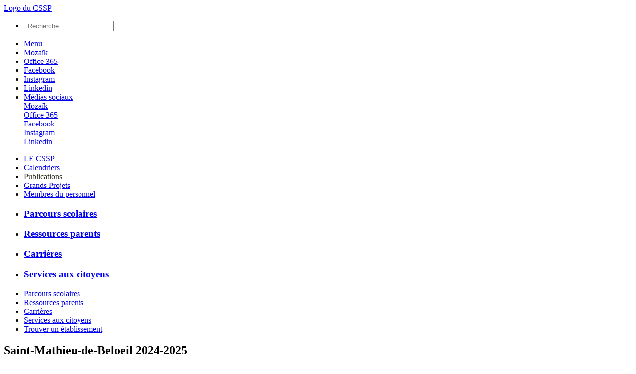

--- FILE ---
content_type: text/html; charset=UTF-8
request_url: https://cssp.gouv.qc.ca/ecole_par_rue/saint-mathieu-de-beloeil-2024-2025/
body_size: 15048
content:

<style>
@media only screen and (min-width:1010px) and (max-width:1219px){
    header{
            margin-top:initial!important;
    }
}
    </style>
</style>
<!DOCTYPE html>
<html lang="fr">
<head>
	<meta charset="utf-8" />
	<meta name="robots" content="all" />
	<!-- <meta name="description" content="Le Centre de services scolaire des Patriotes administre un réseau d'écoles publiques primaires et secondaires et deux centres de formation formation professionnelle et de formation générale aux adultes sur le territoire de la MRC de Marguerite-D'Youville et la Vallée-du-Richelieu." /> -->
    <meta http-equiv="X-UA-Compatible" content="IE=11, IE=10, IE=edge">
    <meta name="viewport" content="width=device-width, initial-scale=1.0, maximum-scale=1.0, user-scalable=0" />
	
	
  
	
		
	
	
	
		<meta property="og:title" content="Saint-Mathieu-de-Beloeil 2024-2025" />
		<meta property="og:description" content="" />
    	<meta property="og:image" content="" />

		
	

    
        	
    
    <meta name='robots' content='index, follow, max-image-preview:large, max-snippet:-1, max-video-preview:-1' />
	<style>img:is([sizes="auto" i], [sizes^="auto," i]) { contain-intrinsic-size: 3000px 1500px }</style>
	
	<!-- This site is optimized with the Yoast SEO plugin v26.7 - https://yoast.com/wordpress/plugins/seo/ -->
	<link rel="canonical" href="https://cssp.gouv.qc.ca/ecole_par_rue/saint-mathieu-de-beloeil-2024-2025/" />
	<meta property="og:locale" content="fr_FR" />
	<meta property="og:type" content="article" />
	<meta property="og:title" content="Saint-Mathieu-de-Beloeil 2024-2025 | Centre de services scolaire des Patriotes" />
	<meta property="og:url" content="https://cssp.gouv.qc.ca/ecole_par_rue/saint-mathieu-de-beloeil-2024-2025/" />
	<meta property="og:site_name" content="Centre de services scolaire des Patriotes" />
	<meta property="article:publisher" content="https://facebook.com/csspatriotes" />
	<meta property="article:modified_time" content="2024-02-14T18:10:34+00:00" />
	<meta name="twitter:card" content="summary_large_image" />
	<meta name="twitter:site" content="@cspatriotes" />
	<script type="application/ld+json" class="yoast-schema-graph">{"@context":"https://schema.org","@graph":[{"@type":"WebPage","@id":"https://cssp.gouv.qc.ca/ecole_par_rue/saint-mathieu-de-beloeil-2024-2025/","url":"https://cssp.gouv.qc.ca/ecole_par_rue/saint-mathieu-de-beloeil-2024-2025/","name":"Saint-Mathieu-de-Beloeil 2024-2025 | Centre de services scolaire des Patriotes","isPartOf":{"@id":"https://cssp.gouv.qc.ca/#website"},"datePublished":"2023-12-04T21:26:32+00:00","dateModified":"2024-02-14T18:10:34+00:00","breadcrumb":{"@id":"https://cssp.gouv.qc.ca/ecole_par_rue/saint-mathieu-de-beloeil-2024-2025/#breadcrumb"},"inLanguage":"fr-FR","potentialAction":[{"@type":"ReadAction","target":["https://cssp.gouv.qc.ca/ecole_par_rue/saint-mathieu-de-beloeil-2024-2025/"]}]},{"@type":"BreadcrumbList","@id":"https://cssp.gouv.qc.ca/ecole_par_rue/saint-mathieu-de-beloeil-2024-2025/#breadcrumb","itemListElement":[{"@type":"ListItem","position":1,"name":"Accueil","item":"https://cssp.gouv.qc.ca/"},{"@type":"ListItem","position":2,"name":"Saint-Mathieu-de-Beloeil 2024-2025"}]},{"@type":"WebSite","@id":"https://cssp.gouv.qc.ca/#website","url":"https://cssp.gouv.qc.ca/","name":"Centre de services scolaire des Patriotes","description":"Calendriers · Publications · Grands Projets · Membres du personnel · Formation · Ressources parents · Offres d&#039;emploi · Services aux citoyens.","publisher":{"@id":"https://cssp.gouv.qc.ca/#organization"},"potentialAction":[{"@type":"SearchAction","target":{"@type":"EntryPoint","urlTemplate":"https://cssp.gouv.qc.ca/?s={search_term_string}"},"query-input":{"@type":"PropertyValueSpecification","valueRequired":true,"valueName":"search_term_string"}}],"inLanguage":"fr-FR"},{"@type":"Organization","@id":"https://cssp.gouv.qc.ca/#organization","name":"Centre de services scolaire des Patriotes","alternateName":"CSSP","url":"https://cssp.gouv.qc.ca/","logo":{"@type":"ImageObject","inLanguage":"fr-FR","@id":"https://cssp.gouv.qc.ca/#/schema/logo/image/","url":"https://cssp.gouv.qc.ca/wp-content/uploads/2014/10/logo_csspatriotes_entete.jpg","contentUrl":"https://cssp.gouv.qc.ca/wp-content/uploads/2014/10/logo_csspatriotes_entete.jpg","width":256,"height":100,"caption":"Centre de services scolaire des Patriotes"},"image":{"@id":"https://cssp.gouv.qc.ca/#/schema/logo/image/"},"sameAs":["https://facebook.com/csspatriotes","https://x.com/cspatriotes","https://instagram.com/csspatriotes","https://ca.linkedin.com/company/centre-de-services-scolaire-des-patriotes","https://www.youtube.com/c/CSSPatriotes"]}]}</script>
	<!-- / Yoast SEO plugin. -->



<link rel="alternate" type="application/rss+xml" title="Centre de services scolaire des Patriotes &raquo; Flux" href="https://cssp.gouv.qc.ca/feed/" />
<link rel="alternate" type="application/rss+xml" title="Centre de services scolaire des Patriotes &raquo; Flux des commentaires" href="https://cssp.gouv.qc.ca/comments/feed/" />
<style id='wp-emoji-styles-inline-css' type='text/css'>

	img.wp-smiley, img.emoji {
		display: inline !important;
		border: none !important;
		box-shadow: none !important;
		height: 1em !important;
		width: 1em !important;
		margin: 0 0.07em !important;
		vertical-align: -0.1em !important;
		background: none !important;
		padding: 0 !important;
	}
</style>
<style id='classic-theme-styles-inline-css' type='text/css'>
/*! This file is auto-generated */
.wp-block-button__link{color:#fff;background-color:#32373c;border-radius:9999px;box-shadow:none;text-decoration:none;padding:calc(.667em + 2px) calc(1.333em + 2px);font-size:1.125em}.wp-block-file__button{background:#32373c;color:#fff;text-decoration:none}
</style>
<style id='global-styles-inline-css' type='text/css'>
:root{--wp--preset--aspect-ratio--square: 1;--wp--preset--aspect-ratio--4-3: 4/3;--wp--preset--aspect-ratio--3-4: 3/4;--wp--preset--aspect-ratio--3-2: 3/2;--wp--preset--aspect-ratio--2-3: 2/3;--wp--preset--aspect-ratio--16-9: 16/9;--wp--preset--aspect-ratio--9-16: 9/16;--wp--preset--color--black: #000000;--wp--preset--color--cyan-bluish-gray: #abb8c3;--wp--preset--color--white: #ffffff;--wp--preset--color--pale-pink: #f78da7;--wp--preset--color--vivid-red: #cf2e2e;--wp--preset--color--luminous-vivid-orange: #ff6900;--wp--preset--color--luminous-vivid-amber: #fcb900;--wp--preset--color--light-green-cyan: #7bdcb5;--wp--preset--color--vivid-green-cyan: #00d084;--wp--preset--color--pale-cyan-blue: #8ed1fc;--wp--preset--color--vivid-cyan-blue: #0693e3;--wp--preset--color--vivid-purple: #9b51e0;--wp--preset--gradient--vivid-cyan-blue-to-vivid-purple: linear-gradient(135deg,rgba(6,147,227,1) 0%,rgb(155,81,224) 100%);--wp--preset--gradient--light-green-cyan-to-vivid-green-cyan: linear-gradient(135deg,rgb(122,220,180) 0%,rgb(0,208,130) 100%);--wp--preset--gradient--luminous-vivid-amber-to-luminous-vivid-orange: linear-gradient(135deg,rgba(252,185,0,1) 0%,rgba(255,105,0,1) 100%);--wp--preset--gradient--luminous-vivid-orange-to-vivid-red: linear-gradient(135deg,rgba(255,105,0,1) 0%,rgb(207,46,46) 100%);--wp--preset--gradient--very-light-gray-to-cyan-bluish-gray: linear-gradient(135deg,rgb(238,238,238) 0%,rgb(169,184,195) 100%);--wp--preset--gradient--cool-to-warm-spectrum: linear-gradient(135deg,rgb(74,234,220) 0%,rgb(151,120,209) 20%,rgb(207,42,186) 40%,rgb(238,44,130) 60%,rgb(251,105,98) 80%,rgb(254,248,76) 100%);--wp--preset--gradient--blush-light-purple: linear-gradient(135deg,rgb(255,206,236) 0%,rgb(152,150,240) 100%);--wp--preset--gradient--blush-bordeaux: linear-gradient(135deg,rgb(254,205,165) 0%,rgb(254,45,45) 50%,rgb(107,0,62) 100%);--wp--preset--gradient--luminous-dusk: linear-gradient(135deg,rgb(255,203,112) 0%,rgb(199,81,192) 50%,rgb(65,88,208) 100%);--wp--preset--gradient--pale-ocean: linear-gradient(135deg,rgb(255,245,203) 0%,rgb(182,227,212) 50%,rgb(51,167,181) 100%);--wp--preset--gradient--electric-grass: linear-gradient(135deg,rgb(202,248,128) 0%,rgb(113,206,126) 100%);--wp--preset--gradient--midnight: linear-gradient(135deg,rgb(2,3,129) 0%,rgb(40,116,252) 100%);--wp--preset--font-size--small: 13px;--wp--preset--font-size--medium: 20px;--wp--preset--font-size--large: 36px;--wp--preset--font-size--x-large: 42px;--wp--preset--spacing--20: 0.44rem;--wp--preset--spacing--30: 0.67rem;--wp--preset--spacing--40: 1rem;--wp--preset--spacing--50: 1.5rem;--wp--preset--spacing--60: 2.25rem;--wp--preset--spacing--70: 3.38rem;--wp--preset--spacing--80: 5.06rem;--wp--preset--shadow--natural: 6px 6px 9px rgba(0, 0, 0, 0.2);--wp--preset--shadow--deep: 12px 12px 50px rgba(0, 0, 0, 0.4);--wp--preset--shadow--sharp: 6px 6px 0px rgba(0, 0, 0, 0.2);--wp--preset--shadow--outlined: 6px 6px 0px -3px rgba(255, 255, 255, 1), 6px 6px rgba(0, 0, 0, 1);--wp--preset--shadow--crisp: 6px 6px 0px rgba(0, 0, 0, 1);}:where(.is-layout-flex){gap: 0.5em;}:where(.is-layout-grid){gap: 0.5em;}body .is-layout-flex{display: flex;}.is-layout-flex{flex-wrap: wrap;align-items: center;}.is-layout-flex > :is(*, div){margin: 0;}body .is-layout-grid{display: grid;}.is-layout-grid > :is(*, div){margin: 0;}:where(.wp-block-columns.is-layout-flex){gap: 2em;}:where(.wp-block-columns.is-layout-grid){gap: 2em;}:where(.wp-block-post-template.is-layout-flex){gap: 1.25em;}:where(.wp-block-post-template.is-layout-grid){gap: 1.25em;}.has-black-color{color: var(--wp--preset--color--black) !important;}.has-cyan-bluish-gray-color{color: var(--wp--preset--color--cyan-bluish-gray) !important;}.has-white-color{color: var(--wp--preset--color--white) !important;}.has-pale-pink-color{color: var(--wp--preset--color--pale-pink) !important;}.has-vivid-red-color{color: var(--wp--preset--color--vivid-red) !important;}.has-luminous-vivid-orange-color{color: var(--wp--preset--color--luminous-vivid-orange) !important;}.has-luminous-vivid-amber-color{color: var(--wp--preset--color--luminous-vivid-amber) !important;}.has-light-green-cyan-color{color: var(--wp--preset--color--light-green-cyan) !important;}.has-vivid-green-cyan-color{color: var(--wp--preset--color--vivid-green-cyan) !important;}.has-pale-cyan-blue-color{color: var(--wp--preset--color--pale-cyan-blue) !important;}.has-vivid-cyan-blue-color{color: var(--wp--preset--color--vivid-cyan-blue) !important;}.has-vivid-purple-color{color: var(--wp--preset--color--vivid-purple) !important;}.has-black-background-color{background-color: var(--wp--preset--color--black) !important;}.has-cyan-bluish-gray-background-color{background-color: var(--wp--preset--color--cyan-bluish-gray) !important;}.has-white-background-color{background-color: var(--wp--preset--color--white) !important;}.has-pale-pink-background-color{background-color: var(--wp--preset--color--pale-pink) !important;}.has-vivid-red-background-color{background-color: var(--wp--preset--color--vivid-red) !important;}.has-luminous-vivid-orange-background-color{background-color: var(--wp--preset--color--luminous-vivid-orange) !important;}.has-luminous-vivid-amber-background-color{background-color: var(--wp--preset--color--luminous-vivid-amber) !important;}.has-light-green-cyan-background-color{background-color: var(--wp--preset--color--light-green-cyan) !important;}.has-vivid-green-cyan-background-color{background-color: var(--wp--preset--color--vivid-green-cyan) !important;}.has-pale-cyan-blue-background-color{background-color: var(--wp--preset--color--pale-cyan-blue) !important;}.has-vivid-cyan-blue-background-color{background-color: var(--wp--preset--color--vivid-cyan-blue) !important;}.has-vivid-purple-background-color{background-color: var(--wp--preset--color--vivid-purple) !important;}.has-black-border-color{border-color: var(--wp--preset--color--black) !important;}.has-cyan-bluish-gray-border-color{border-color: var(--wp--preset--color--cyan-bluish-gray) !important;}.has-white-border-color{border-color: var(--wp--preset--color--white) !important;}.has-pale-pink-border-color{border-color: var(--wp--preset--color--pale-pink) !important;}.has-vivid-red-border-color{border-color: var(--wp--preset--color--vivid-red) !important;}.has-luminous-vivid-orange-border-color{border-color: var(--wp--preset--color--luminous-vivid-orange) !important;}.has-luminous-vivid-amber-border-color{border-color: var(--wp--preset--color--luminous-vivid-amber) !important;}.has-light-green-cyan-border-color{border-color: var(--wp--preset--color--light-green-cyan) !important;}.has-vivid-green-cyan-border-color{border-color: var(--wp--preset--color--vivid-green-cyan) !important;}.has-pale-cyan-blue-border-color{border-color: var(--wp--preset--color--pale-cyan-blue) !important;}.has-vivid-cyan-blue-border-color{border-color: var(--wp--preset--color--vivid-cyan-blue) !important;}.has-vivid-purple-border-color{border-color: var(--wp--preset--color--vivid-purple) !important;}.has-vivid-cyan-blue-to-vivid-purple-gradient-background{background: var(--wp--preset--gradient--vivid-cyan-blue-to-vivid-purple) !important;}.has-light-green-cyan-to-vivid-green-cyan-gradient-background{background: var(--wp--preset--gradient--light-green-cyan-to-vivid-green-cyan) !important;}.has-luminous-vivid-amber-to-luminous-vivid-orange-gradient-background{background: var(--wp--preset--gradient--luminous-vivid-amber-to-luminous-vivid-orange) !important;}.has-luminous-vivid-orange-to-vivid-red-gradient-background{background: var(--wp--preset--gradient--luminous-vivid-orange-to-vivid-red) !important;}.has-very-light-gray-to-cyan-bluish-gray-gradient-background{background: var(--wp--preset--gradient--very-light-gray-to-cyan-bluish-gray) !important;}.has-cool-to-warm-spectrum-gradient-background{background: var(--wp--preset--gradient--cool-to-warm-spectrum) !important;}.has-blush-light-purple-gradient-background{background: var(--wp--preset--gradient--blush-light-purple) !important;}.has-blush-bordeaux-gradient-background{background: var(--wp--preset--gradient--blush-bordeaux) !important;}.has-luminous-dusk-gradient-background{background: var(--wp--preset--gradient--luminous-dusk) !important;}.has-pale-ocean-gradient-background{background: var(--wp--preset--gradient--pale-ocean) !important;}.has-electric-grass-gradient-background{background: var(--wp--preset--gradient--electric-grass) !important;}.has-midnight-gradient-background{background: var(--wp--preset--gradient--midnight) !important;}.has-small-font-size{font-size: var(--wp--preset--font-size--small) !important;}.has-medium-font-size{font-size: var(--wp--preset--font-size--medium) !important;}.has-large-font-size{font-size: var(--wp--preset--font-size--large) !important;}.has-x-large-font-size{font-size: var(--wp--preset--font-size--x-large) !important;}
:where(.wp-block-post-template.is-layout-flex){gap: 1.25em;}:where(.wp-block-post-template.is-layout-grid){gap: 1.25em;}
:where(.wp-block-columns.is-layout-flex){gap: 2em;}:where(.wp-block-columns.is-layout-grid){gap: 2em;}
:root :where(.wp-block-pullquote){font-size: 1.5em;line-height: 1.6;}
</style>
<link rel='stylesheet' id='cmplz-general-css' href='https://cssp.gouv.qc.ca/wp-content/plugins/complianz-gdpr-premium/assets/css/cookieblocker.min.css?ver=1763740724' type='text/css' media='all' />
<link rel='stylesheet' id='fontello-icons-style-css' href='https://cssp.gouv.qc.ca/wp-content/themes/csp/font/fontello/css/fontello.css?ver=6.8.3' type='text/css' media='all' />
<link rel='stylesheet' id='tablepress-default-css' href='https://cssp.gouv.qc.ca/wp-content/plugins/tablepress/css/build/default.css?ver=3.2.6' type='text/css' media='all' />
<link rel="https://api.w.org/" href="https://cssp.gouv.qc.ca/wp-json/" /><link rel="alternate" title="oEmbed (JSON)" type="application/json+oembed" href="https://cssp.gouv.qc.ca/wp-json/oembed/1.0/embed?url=https%3A%2F%2Fcssp.gouv.qc.ca%2Fecole_par_rue%2Fsaint-mathieu-de-beloeil-2024-2025%2F" />
<link rel="alternate" title="oEmbed (XML)" type="text/xml+oembed" href="https://cssp.gouv.qc.ca/wp-json/oembed/1.0/embed?url=https%3A%2F%2Fcssp.gouv.qc.ca%2Fecole_par_rue%2Fsaint-mathieu-de-beloeil-2024-2025%2F&#038;format=xml" />

		<!-- GA Google Analytics @ https://m0n.co/ga -->
		<script type="text/plain" data-service="google-analytics" data-category="statistics" async data-cmplz-src="https://www.googletagmanager.com/gtag/js?id=G-DH144DF7QD"></script>
		<script>
			window.dataLayer = window.dataLayer || [];
			function gtag(){dataLayer.push(arguments);}
			gtag('js', new Date());
			gtag('config', 'G-DH144DF7QD');
		</script>

				<style>.cmplz-hidden {
					display: none !important;
				}</style>		<style type="text/css" id="wp-custom-css">
			.alternatif, .sable {overflow:visible !important; padding-top:1px;}

article#coordonnees-en-serie section {
 height:140px!important;

}

ul ul {padding-left:30px; }


.ui-widget-content a {
    color: #62a222 !important;
}

a.attestation-transp:hover {
background-image:url('https://cssp.gouv.qc.ca/wp-content/uploads/2022/06/ATTESTATION-DE-TRANSPORT_over.png')!important;
color:#CAD8B5!important;
}		</style>
		
	<link rel="shortcut icon" href="https://cssp.gouv.qc.ca/wp-content/themes/csp/favicon.ico" />

    <!-- ================================================== -->
    <!-- STYLES -->
    <!-- ================================================== -->
    <link rel="stylesheet" type="text/css" href="https://cssp.gouv.qc.ca/wp-content/themes/csp/style.css" media="screen" />
    <link rel="stylesheet" type="text/css" id="stylePerso-css" href="https://cssp.gouv.qc.ca/wp-content/themes/csp/css/navigation.css" media="screen" />
    <link rel="stylesheet" type="text/css" id="stylePerso-css" href="https://cssp.gouv.qc.ca/wp-content/themes/csp/css/navigation-ie.css" media="screen" />
    <!-- Jquery Pagination -->
    <link rel="stylesheet" href="https://cssp.gouv.qc.ca/wp-content/themes/csp/js/jquery-pagination/styles.css"> 

    <link rel="stylesheet" href="https://cssp.gouv.qc.ca/wp-content/themes/csp/js/owl-carousel/owl.carousel.css">

    <link rel="stylesheet" type="text/css" id="stylePerso-css" href="https://cssp.gouv.qc.ca/wp-content/themes/csp/css/contenu.css" media="screen" />
    <link rel="stylesheet" type="text/css" id="stylePerso-css" href="https://cssp.gouv.qc.ca/wp-content/themes/csp/css/pied-de-page.css" media="screen" />

    <link rel="stylesheet" type="text/css" id="stylePerso-css" href="https://cssp.gouv.qc.ca/wp-content/themes/csp/css/print.css" media="print" />
  
  	<link href="https://cssp.gouv.qc.ca/wp-content/themes/csp/js/shadowbox/shadowbox.css" rel="stylesheet" />
  	<link href="https://cssp.gouv.qc.ca/wp-content/themes/csp/js/jQuery/css/jquery-ui.css" rel="stylesheet" />

  	<script src="https://kit.fontawesome.com/94c582bde5.js" crossorigin="anonymous"></script>
	<link rel="stylesheet" type="text/css" media="screen" href="https://cssp.gouv.qc.ca/wp-content/themes/csp/css/fontello.css">


    <!-- ================================================== -->
  	<!-- JAVASCRIPT -->
    <!-- ================================================== -->
    

    <script src="https://cssp.gouv.qc.ca/wp-content/themes/csp/js/jQuery/jquery.js"></script>
    <script src="https://cssp.gouv.qc.ca/wp-content/themes/csp/js/jQuery/jquery-ui.js"></script>
    
   	<script type="text/JavaScript" src="https://cssp.gouv.qc.ca/wp-content/themes/csp/js/mobile.js"></script>   
    <script type="text/JavaScript" src="https://cssp.gouv.qc.ca/wp-content/themes/csp/js/cookie.js"></script>     
    <script src="https://cssp.gouv.qc.ca/wp-content/themes/csp/js/functions.js?20240819" type="text/javascript"></script>

    <!--<script src="https://cssp.gouv.qc.ca/wp-content/themes/csp/js/carousel_articles_associes.js" type="text/javascript"></script>-->
    
    <script src="https://cssp.gouv.qc.ca/wp-content/themes/csp/js/shadowbox/shadowbox.js"></script>
    <script src="https://cssp.gouv.qc.ca/wp-content/themes/csp/js/owl-carousel/owl.carousel.min.js"></script>

	<script src="https://cssp.gouv.qc.ca/wp-content/themes/csp/js/stickUp.min.js"></script>
	
    <!-- Google Tag Manager -->
    <script>(function(w,d,s,l,i){w[l]=w[l]||[];w[l].push({'gtm.start':
    new Date().getTime(),event:'gtm.js'});var f=d.getElementsByTagName(s)[0],
    j=d.createElement(s),dl=l!='dataLayer'?'&l='+l:'';j.async=true;j.src=
    'https://www.googletagmanager.com/gtm.js?id='+i+dl;f.parentNode.insertBefore(j,f);
    })(window,document,'script','dataLayer','GTM-MHTJHBS');</script>
    <!-- End Google Tag Manager -->

    	
    
  	<!-- SI la page fait partie de la page "Parents et éleves" -->
  			<script type="text/JavaScript">
			$(document).ready(function(){
				$("header").css("background-color","#ffffff");
			});
		</script>
    
    <!-- SI page d'accueil -->
    



	<title>Saint-Mathieu-de-Beloeil 2024-2025 | Centre de services scolaire des Patriotes</title>
<meta name="generator" content="WP Rocket 3.20.3" data-wpr-features="wpr_desktop" /></head>

<body data-cmplz=1 itemscope itemtype="http://schema.org/WebPage">
	
	<!-- Google Tag Manager (noscript) -->
	<noscript><iframe src="https://www.googletagmanager.com/ns.html?id=GTM-MHTJHBS"
	height="0" width="0" style="display:none;visibility:hidden"></iframe></noscript>
	<!-- End Google Tag Manager (noscript) -->

    <!-- ================================================== -->
    <!-- EN-TÊTE -->
    <!-- ================================================== -->
    


    <!-- MENU PARENTS ET ELEVES -->
    
        <div data-rocket-location-hash="680bb4b3b588ffd4c145fc3142681dbe" id="import-nav-container">
            <div data-rocket-location-hash="b7e32a7255a446b14faff9f2c8762d02" id="import-nav" style="z-index:5000;">
                 <div data-rocket-location-hash="c9fee6bfdd061c3d12ce367fae8a6b6c" id="entete">

    <!-- NAVIGATION GÉNÉRALE -->
    <nav id="logo">
        <a href="/"><span class="clear">Logo du CSSP</span></a>
    </nav>
    
    <nav id="general">
    
        <!-- OUTILS - RECHERCHE ET MÉDIAS SOCIAUX -->
        <ul id="outils">
            <li id="recherche">
                <!--<a href="#"><span class="clear">Recherche</span></a>-->
                <div id="search_container">
                    <div data-rocket-location-hash="26bc12e381defed1a481d0665a2c2e99">
                        <form method="get" id="searchform" action="https://cssp.gouv.qc.ca/" role="search">
                            <img type="submit" id="s_submit" src="https://cssp.gouv.qc.ca/wp-content/themes/csp/images/icone-recherche-temporaire-bootstrap.png" alt="">                    
                            <input type="text" class="field" id="s" name="s" value="" id="s" placeholder="Recherche &hellip;" />
                        </form>
                    </div>
                </div>                        
            </li>
            <li id="menu"><a id="menu-mobile" href="#" onClick="fonction_mobile(menu);return false;"><span class="clear">Menu</span></a></li>
            <li id="mozaik" class="icone-social"><a href="https://portailparents.ca/accueil/fr/" target="_blank"><span class="clear">Mozaïk</span></a></li>
            <li id="office" class="icone-social"><a href="https://www.office.com/" target="_blank"><span class="clear">Office 365</span></a></li>
            <li id="facebook" class="icone-social"><a href="https://www.facebook.com/pages/Commission-scolaire-des-Patriotes/189940167794738" target="_blank"><span class="clear">Facebook</span></a></li>
            <!-- <li id="twitter"><a href="https://twitter.com/cspatriotes" target="_blank"><span class="clear">Twitter</span></a></li> -->
			<li id="instagram" class="icone-social"><a href="https://www.instagram.com/csspatriotes" target="_blank"><span class="clear">Instagram</span></a></li>
            <li id="linkedin" class="icone-social"><a href="https://ca.linkedin.com/company/centre-de-services-scolaire-des-patriotes" target="_blank"><span class="clear">Linkedin</span></a></li>
            <li id="ms">
                <a href="#" target="_blank"><span class="clear">Médias sociaux</span></a>
                <div id="ms_container">
                    <div id="mozaik"><a href="https://portailparents.ca/accueil/fr/" target="_blank"><span class="clear">Mozaïk</span></a></div><div id="office"><a href="https://www.office.com/" target="_blank"><span class="clear">Office 365</span></a></div><div id="facebook"><a href="https://www.facebook.com/pages/Commission-scolaire-des-Patriotes/189940167794738" target="_blank"><span class="clear">Facebook</span></a></div><div id="instagram"><a href="https://www.instagram.com/csspatriotes" target="_blank"><span class="clear">Instagram</span></a></div><div id="linkedin"><a href="https://ca.linkedin.com/company/centre-de-services-scolaire-des-patriotes" target="_blank"><span class="clear">Linkedin</span></a></div>
                </div>
            </li>
        </ul>
        
                <!-- PAGES GÉNÉRALES DU SITE -->
        <ul id="pages">
                                            <li id="a-propos"><a href="/a-propos/" style="">LE CSSP</a></li>
            
                             


                                            <li id="publications/calendriers-scolaires"><a href="/publications/calendriers-scolaires/" style="">Calendriers</a></li>
            
                             


                                            <li id="publications"><a href="/publications/" style="">Publications</a></li>
            
                             


                        <li><a href="https://grandsprojets.csp.ca" target="_blank">Grands Projets</a></li>
			<li><a href="/membres-du-personnel" target="_blank">Membres du personnel</a></li>
        </ul>
    </nav>
    
    <!-- NAVIGATION PAR SEGMENT ÉCONOMIQUE -->
    <nav id="segment">
        <ul>
            <li id="entreprises"><h3><a href="/formation/offre-de-formation/" class="">Parcours scolaires</a></h3></li>
            <li id="parents"><h3><a href="/ressources-parents/" class="">Ressources parents</a></h3></li> 
            <li id="carrieres"><h3><a href="/carrieres/" class="">Carrières</a></h3></li>
            <li id="citoyens"><h3><a href="/services-aux-citoyens/" class="">Services aux citoyens</a></h3></li>
        </ul>
    </nav>

</div>





                    <nav id="segment-mobile">
                        <ul>
                                                                                <li><a href="/formation/" style="">Parcours scolaires</a></li>
                            
                                                        
                                                                                <li><a href="/ressources-parents/" style="">Ressources parents</a></li>
                            
                                                        
                                                                                <li><a href="/carrieres/" style="">Carrières</a></li>
                            
                                                        
                                                                                <li><a href="/services-aux-citoyens/" style="">Services aux citoyens</a></li>
                            
                                                        
                                                                                <li><a href="/trouver-un-etablissement/" style="">Trouver un établissement</a></li>
                            
                                                        
                                                </ul>
                    </nav>



            </div>          
        </div>


    <div data-rocket-location-hash="9d51832d06cb24477148cdfcef9d6ea4" id="import-notification"></div>
    <div data-rocket-location-hash="cba1b38a3ce3b8ff82a86784f4c59f31" id="import-nav-specifique">
        

    
    



                </div>
    
    <div data-rocket-location-hash="14572ef762669ba5b29ea53faf8095c1" id="import-nav-mobile">    
    </div>

    <div data-rocket-location-hash="6f36052543782b8c0405df9f4fa8f7f4" id="import-logo-mobile"></div>
    

				    		<!-- IMAGE PRINCIPALE -->
			<header data-rocket-location-hash="05b56d4690bd1b2409c3d6011621e13d" id="main-header"></header>
				    
    
    <!-- IMAGE PRINCIPALE -->
    <!-- <header id="main-header"></header> -->    <div data-rocket-location-hash="e2acc92c4a66965e9a72caecdd95da86" id="fb-root"></div>
    <script>

    (function(d, s, id) {
      var js, fjs = d.getElementsByTagName(s)[0];
      if (d.getElementById(id)) return;
      js = d.createElement(s); js.id = id;
      js.src = "//connect.facebook.net/fr_CA/sdk.js#xfbml=1&version=v2.0";
      fjs.parentNode.insertBefore(js, fjs);
    }(document, 'script', 'facebook-jssdk'));

    window.twttr=(function(d,s,id){var js,fjs=d.getElementsByTagName(s)[0],t=window.twttr||{};if(d.getElementById(id))return;js=d.createElement(s);js.id=id;js.src="https://platform.twitter.com/widgets.js";fjs.parentNode.insertBefore(js,fjs);t._e=[];t.ready=function(f){t._e.push(f);};return t;}(document,"script","twitter-wjs"));

    </script>

    <style>
/* -------------------------------------- */
/* GRILLE ARTICLE - ICÔNES */

section.publication-date div#j-aime p{
    display: inline-block; 
    color: #999990; 
    font-size: 18px; 
    line-height: 14px; 
    margin: 0;
}

section.publication-date div#j-aime div{
    display: inline-block; 
    vertical-align: top;
    margin-top: 1px;
}
section.publication-date div#j-aime{
    border-top:0 none!important;
}

section.publication-date div#j-aime div#icone-j-aime{
    border-top:0 none!important;
    border-bottom:0 none!important;
}

section.publication-date div#j-aime div#icone-j-aime a{
    background-color: #FFF;
    background-repeat: no-repeat;
    background-position: top;
    display: inline-block;
    width: 16px;
    height: 15px;
}


section.publication-date div#j-aime div#icone-j-aime a:hover{
    background-position: bottom;
}    
header{

    height:initial;
    margin-top:initial;
} 
@media only screen and (max-width:749px){
    header{
            height:0px;
    }
}
    </style>

    <style type="text/css"> 
        header {
            background-image:url();
        }
        nav#general ul#pages li#publications a{
            color: #303020; 
        }   
        
        div#plus-de-publications{
            display: none;
        }        
    </style>

    <script type="text/JavaScript">

    var arrayCaroussel = new Array();
    cIndex  = 0;
    carousselItem  = 0;

    $(document).ready(function() {
        $("#nav-article-gauche").hide();
        $("#nav-article-droite").hide();

        if (arrayCaroussel != null) {
            carousselItem = arrayCaroussel.length;
            if(carousselItem>0){ 
                $("#caroussel-main-image").attr("src",arrayCaroussel[0][0]);
                $("figcaption").html(arrayCaroussel[0][1]);
            }
            if(carousselItem>1){
                                $("#nav-article-droite").show();  
            }
        }
        
        $("#nav-article-droite").click(function(e){
            e.preventDefault();
            cIndex++;
            $("#caroussel-main-image").attr("src",arrayCaroussel[cIndex][0]);
            $("figcaption").html(arrayCaroussel[cIndex][1]);

            if((cIndex+1)==carousselItem){
                $(this).hide();
            } 
            if((cIndex-1)>=0){
                $("#nav-article-gauche").show();
            }
        });
        $("#nav-article-gauche").click(function(e){
            e.preventDefault();

            cIndex--;
            $("#caroussel-main-image").attr("src",arrayCaroussel[cIndex][0]);
            $("figcaption").html(arrayCaroussel[cIndex][1]);   


            if((cIndex-1)<0){
                $(this).hide();
            }
            if((cIndex+1)<carousselItem){
                $("#nav-article-droite").show();
            }
        });

        
    });


    </script>

    <div data-rocket-location-hash="8654a14dc52276e0cc6fe5bcfc0f90fe" id="dialog-envoyerami" title="Envoyer à un ami" style="display:none;">
        <div data-rocket-location-hash="a5ff87bd4fa48746e993aa9bae1efef4" id="dialog-envoyerami-error" style="color:#53779d; font-weight:bold; padding-bottom:5px; font-size:11px; display:none;"></div>
        <div data-rocket-location-hash="44a6c9e8502e7392eedf5319dae4fa59" id="dialog-envoyerami-success" style="color:#77b222; font-weight:bold; padding-bottom:5px; font-size:11px; display:none;"></div>

        <input type="text" id="envoyerami_nom" style="width:100%;border:1px solid #ccc;font-size:12px;padding:3px;" placeholder="Votre nom" />
        <input type="text" id="envoyerami_courriel_exp" style="width:100%;border:1px solid #ccc;font-size:12px;padding:3px; margin-top:2px;" placeholder="Adresse courriel de l'expéditeur" />
        <input type="text" id="envoyerami_courriel" style="width:100%;border:1px solid #ccc;font-size:12px;padding:3px; margin-top:2px;" placeholder="Adresse courriel du destinataire" />
        <textarea rows="3" id="envoyerami_texte" placeholder="Texte (Optionnel)" style="width:100%;border:1px solid #ccc;margin-top:2px;font-size:12px;padding:3px;"></textarea>
    </div>

    <div data-rocket-location-hash="12f12842858ca94f49028fb19515e000" id="import-nav-specifique">
        <div data-rocket-location-hash="2a38d92901bf921839b76fda439ecd9f" id="sans-nav-specifique">
            <nav></nav>
        </div>
    </div>

<!-- PAGE - CONTENU -->
    <div data-rocket-location-hash="80a5fa1aa7e89dba4a7c1a6c1b10752c" id="contenu">
        
        <!-- ================================================== -->
        <!-- ARBORESCENCE -->
        <!-- ================================================== -->
        
        <div data-rocket-location-hash="8386a1116ec70c609682106eb568a452" id="import-arborescence">
            <nav class="arborescence" id="fil-publication" itemprop="headline">
                
                <!-- TITRE DE LA PUBLICATION (EXEMPLE) -->
                <h1>Saint-Mathieu-de-Beloeil 2024-2025</h1>
            </nav>
        </div>
        
        <div data-rocket-location-hash="b48a6bd5e8d7b7e93e9b3dbb3b9853c2" id="presentation-publication" class="decalage" itemscope itemtype="http://schema.org/NewsArticle">
            
            <!-- PUBLICATION - DATE, RÉSEAUX SOCIAUX ET MOTS CLÉS -->
            <section data-rocket-location-hash="ef547600231dd7e58925e666ca78129c" class="publication-date">
                
                <div id="date">
                    <h5 itemprop="datePublished">4 décembre 2023</h5>
                    <!--<ul>
                         <li id="icone-facebook"><a href="#" title="Partager sur Facebook"><span class="clear">Facebook</span></a></li>
                         <li id="icone-twitter"><a href="#" title="Tweeter"><span class="clear">Twitter</span></a></li>
                         <li id="icone-partage"><a href="#" id="btnEnvoyerAmi" title="Envoyer à un ami"><span class="clear">Partage</span></a></li>
                    </ul>-->
                </div>

                <div id="j-aime">
                    <p class="no_likes" data-postid="59627">0</p>                     
                    <a href="#" class="aimercetarticle" data-postid="59627" data-liked="false"><img src="https://cssp.gouv.qc.ca/wp-content/themes/csp/images/icone-j-aime-temporaire-manchette-bootstrap.png" alt="J'aime!" class="icone_jaime" data-postid="59627" /></a>               
                </div>

            </section>
    
            
            <!-- PAGE TYPE - PUBLICATION -->
            <article data-rocket-location-hash="27e42fe75e91a7021ab402b456baa055" class="publication-contenu">
    
                <section data-rocket-location-hash="3d3af180a509313411b628a5d16a949c">
                    

                


                    <div itemprop="text">   
                                            </div>
                    
                    <nav>
                        <ul id="partage-public">
                             <li id="icone-facebook-partage">
                                <div class="fb-share-button" data-href="cssp.gouv.qc.ca/ecole_par_rue/saint-mathieu-de-beloeil-2024-2025/" data-layout="button_count"></div>
                             </li>
                             <li id="icone-twitter-partage">
                                <a class="twitter-share-button"
                                  href="cssp.gouv.qc.ca/ecole_par_rue/saint-mathieu-de-beloeil-2024-2025/">
                                Tweet
                                </a>
                             </li>
                        </ul>
                        <ul id="partage-prive">
                            <li id="icone-partage-inverse"><a href="#" id="btnEnvoyerAmi2"><div data-rocket-location-hash="7abf6da8ab30fc3714e7c5fad2ef04ca">Envoyer à un ami</div></a></li>
                            <li id="icone-imprimer-inverse"><a href="javascript:window.print();"><div data-rocket-location-hash="49b60eb31ae3894a47bb8e7ed892f96e">Imprimer</div></a></li>
                        </ul>
                    </nav>
                    
                </section>
    
            </article>
            
            <!-- PAGE TYPE - PUBLICATION - À DÉCOUVRIR -->
            <aside class="publication-a-decouvrir">
                                                                    <!-- PUBLICATION À LA UNE (OU LA SECONDE SI LA UNE EST LA PUBLICATION AFFICHÉE EN COURS) -->
                <div id="a-la-une">
                    <h6>Actualités : À la une</h6>
                    
                    <article>
                                                    <figure>
                                <a href="https://cssp.gouv.qc.ca/actualites/invitation-a-une-seance-publique-du-comite-de-parents-le-15-janvier-2026/" itemprop="url"><img title="Invitation à une séance publique du Comité de parents le 15 janvier 2026" src="https://cssp.gouv.qc.ca/wp-content/uploads/2024/11/Microphone_Communique_Actualite-CSSP-140x140.jpg" alt="Invitation à une séance publique du Comité de parents le 15 janvier 2026" itemprop="image" /></a>
                            </figure>
                        
                        <p itemprop="name"><a href="https://cssp.gouv.qc.ca/actualites/invitation-a-une-seance-publique-du-comite-de-parents-le-15-janvier-2026/" itemprop="url">Invitation à une séance publique du Comité de parents le 15 janvier 2026</a></p>
                    </article>
                    
                </div>
                                
                
                                <!-- CINQ SUJETS LES PLUS CONSULTÉS DEPUIS LES 30 DERNIERS JOURS -->
                <div id="les-plus-populaires">
                    <h6>Actualités : Les plus populaires</h6>
                    
                    <section data-rocket-location-hash="ed76a95eecccfd73899c09d1f8cf9b3a">
                                                <article>
                            <a href="https://cssp.gouv.qc.ca/info-parents/lentree-a-la-maternelle-comment-sy-preparer/" itemprop="url">L’entrée à la maternelle : comment s’y préparer?</a>
                        </article>
                                                <article>
                            <a href="https://cssp.gouv.qc.ca/info-parents/votre-info-parents-du-14-janvier-2026/" itemprop="url">Votre Info-Parents du 14 janvier 2026</a>
                        </article>
                                                <article>
                            <a href="https://cssp.gouv.qc.ca/a-la-une/recrutement-enseignant-e-s-101e-journee/" itemprop="url">Recrutement enseignant-e-s 101e journée</a>
                        </article>
                                                <article>
                            <a href="https://cssp.gouv.qc.ca/info-parents/rappel-soiree-dinformation-sur-la-concomitance/" itemprop="url">Rappel – Soirée d’information sur la concomitance</a>
                        </article>
                                                <article>
                            <a href="https://cssp.gouv.qc.ca/actualites/invitation-a-une-seance-publique-du-comite-de-parents-le-18-decembre-2025/" itemprop="url">Invitation à une séance publique du Comité de parents le 18 décembre 2025</a>
                        </article>
                                            </section>
                    
                </div>
                                
                                <!-- TROIS PUBLICATIONS AFFICHÉES EN FONCTION DE « LA CATÉGORIE » DE LA PUBLICATION AFFICHÉE EN COURS -->
                <div id="plus-de-publications">
                    <h6>Plus de nouvelles</h6> <!-- MOFIFIER LES MOTS « DE NOUVELLES » EN FONCTION DE LA CATÉGORIE (ex.: plus d'avis publics, plus sur les écoles primaires) -->
                    
                    <section data-rocket-location-hash="da3fc018c3449a19a7940112716e6f69">
                        <article>
                            <a href="#" itemprop="url">Les écoles secondaires de Chambly et le Tremplin récipiendaires d'un prix Partenariat du RCSM</a>
                        </article>
                        <article>
                            <a href="#" itemprop="url">Une année parfaite en basketball Benjamin à l’école du Grand-Coteau</a>
                        </article>
                        <article>
                            <a href="#" itemprop="url">Félicitations aux élèves du volet Jazz-Pop de l’école secondaire le Carrefour</a>
                        </article>
                        <article>
                            <a href="#" itemprop="url">« Mission accomplie! » pour la collecte de sang de l'école Du Moulin</a>
                        </article>
                        <article>
                            <a href="#" itemprop="url">Un grand succès pour la course familiale de l’école secondaire du Mont-Bruno</a>
                        </article>
                    </section>
                    
                </div>
            
            </aside>
            
        </div>
            
    </div>


<!-- ================================================== -->
<!-- CAROUSEL DE BAS DE PAGE -->
<!-- ================================================== -->

 
    <!-- ================================================== -->
    <!-- CAROUSEL DE BAS DE PAGE -->
    <!-- ================================================== -->
    
    <style type="text/css">
        #articles_associes_container article:first-child { 
            border-left:0 none!important;
        }     
        .owl-item{
            height: 400px;
        } 
        .owl-example{
            position: relative;
        }
        #actualite div{
            position: relative;
            margin:0 auto;
        }
    </style>

    <script type="text/javascript">
        Shadowbox.init();
    </script>
    


 

    
             <div data-rocket-location-hash="14ecd55e932d17ed72ecd847e7ca1c10" id="archives-date">
        <div>
        
            <h3>Filtrer par écoles primaires</h3>
            
            <section>
                                            <div><h6 itemprop="name"><a href="/nouvelles/albert-schweitzer/" itemprop="url">Albert-Schweitzer (16)</a></h6></div><!---->                
                                        <div><h6 itemprop="name"><a href="/nouvelles/antoine-girouard/" itemprop="url">Antoine-Girouard (21)</a></h6></div><!---->                
                                        <div><h6 itemprop="name"><a href="/nouvelles/arc-en-ciel/" itemprop="url">Arc-en-ciel (22)</a></h6></div><!---->                
                                        <div><h6 itemprop="name"><a href="/nouvelles/au-fil-de-leau/" itemprop="url">Au-Fil-de-l'Eau (34)</a></h6></div><!---->                
                                        <div><h6 itemprop="name"><a href="/nouvelles/aux-quatre-vents/" itemprop="url">Aux-Quatre-Vents (15)</a></h6></div><!---->                
                                        <div><h6 itemprop="name"><a href="/nouvelles/carignan-salieres/" itemprop="url">Carignan-Salières (13)</a></h6></div><!---->                
                                        <div><h6 itemprop="name"><a href="/nouvelles/de-bourgogne/" itemprop="url">De Bourgogne (88)</a></h6></div><!---->                
                                        <div><h6 itemprop="name"><a href="/nouvelles/de-la-broquerie/" itemprop="url">De La Broquerie (32)</a></h6></div><!---->                
                                        <div><h6 itemprop="name"><a href="/nouvelles/de-montarville/" itemprop="url">De Montarville (32)</a></h6></div><!---->                
                                        <div><h6 itemprop="name"><a href="/nouvelles/ecole-du-moulin/" itemprop="url">Du Moulin (22)</a></h6></div><!---->                
                                        <div><h6 itemprop="name"><a href="/nouvelles/georges-etienne-cartier/" itemprop="url">Georges-Étienne-Cartier (11)</a></h6></div><!---->                
                                        <div><h6 itemprop="name"><a href="/nouvelles/jacques-de-chambly/" itemprop="url">Jacques-De Chambly (21)</a></h6></div><!---->                
                                        <div><h6 itemprop="name"><a href="/nouvelles/jacques-rocheleau/" itemprop="url">Jacques-Rocheleau (20)</a></h6></div><!---->                
                                        <div><h6 itemprop="name"><a href="/nouvelles/jolivent/" itemprop="url">Jolivent (23)</a></h6></div><!---->                
                                        <div><h6 itemprop="name"><a href="/nouvelles/larpege/" itemprop="url">L'Arpège (25)</a></h6></div><!---->                
                                        <div><h6 itemprop="name"><a href="/nouvelles/la-farandole/" itemprop="url">La Farandole (46)</a></h6></div><!---->                
                                        <div><h6 itemprop="name"><a href="/nouvelles/la-roseraie/" itemprop="url">La Roseraie (7)</a></h6></div><!---->                
                                        <div><h6 itemprop="name"><a href="/nouvelles/le-petit-bonheur/" itemprop="url">Le Petit-Bonheur (31)</a></h6></div><!---->                
                                        <div><h6 itemprop="name"><a href="/nouvelles/le-rucher/" itemprop="url">Le Rucher (36)</a></h6></div><!---->                
                                        <div><h6 itemprop="name"><a href="/nouvelles/le-sablier/" itemprop="url">Le Sablier (30)</a></h6></div><!---->                
                                        <div><h6 itemprop="name"><a href="/nouvelles/le-tournesol/" itemprop="url">Le Tournesol (29)</a></h6></div><!---->                
                                        <div><h6 itemprop="name"><a href="/nouvelles/les-jeunes-decouvreurs/" itemprop="url">Les Jeunes Découvreurs (79)</a></h6></div><!---->                
                                        <div><h6 itemprop="name"><a href="/nouvelles/louis-hippolyte-lafontaine/" itemprop="url">Louis-Hippolyte-Lafontaine (18)</a></h6></div><!---->                
                                        <div><h6 itemprop="name"><a href="/nouvelles/ludger-duvernay/" itemprop="url">Ludger-Duvernay (9)</a></h6></div><!---->                
                                        <div><h6 itemprop="name"><a href="/nouvelles/marie-victorin/" itemprop="url">Marie-Victorin (14)</a></h6></div><!---->                
                                        <div><h6 itemprop="name"><a href="/nouvelles/monseigneur-gilles-gervais/" itemprop="url">Monseigneur-Gilles-Gervais (31)</a></h6></div><!---->                
                                        <div><h6 itemprop="name"><a href="/nouvelles/mere-marie-rose/" itemprop="url">Mère-Marie-Rose (30)</a></h6></div><!---->                
                                        <div><h6 itemprop="name"><a href="/nouvelles/notre-dame/" itemprop="url">Notre-Dame (17)</a></h6></div><!---->                
                                        <div><h6 itemprop="name"><a href="/nouvelles/nouvelle-ecole-a-mont-st-hilaire/" itemprop="url">Nouvelle école à Mont St-Hilaire (1)</a></h6></div><!---->                
                                        <div><h6 itemprop="name"><a href="/nouvelles/paul-vi/" itemprop="url">Paul-VI (29)</a></h6></div><!---->                
                                        <div><h6 itemprop="name"><a href="/nouvelles/pierre-boucher/" itemprop="url">Pierre-Boucher (29)</a></h6></div><!---->                
                                        <div><h6 itemprop="name"><a href="/nouvelles/pere-marquette/" itemprop="url">Père-Marquette (32)</a></h6></div><!---->                
                                        <div><h6 itemprop="name"><a href="/nouvelles/saint-charles/" itemprop="url">Saint-Charles (17)</a></h6></div><!---->                
                                        <div><h6 itemprop="name"><a href="/nouvelles/saint-denis/" itemprop="url">Saint-Denis (28)</a></h6></div><!---->                
                                        <div><h6 itemprop="name"><a href="/nouvelles/saint-mathieu/" itemprop="url">Saint-Mathieu (20)</a></h6></div><!---->                
                                        <div><h6 itemprop="name"><a href="/nouvelles/sainte-marie/" itemprop="url">Sainte-Marie (26)</a></h6></div><!---->                
                                        <div><h6 itemprop="name"><a href="/nouvelles/au-coeur-des-monts/" itemprop="url">au Coeur-des-Monts (13)</a></h6></div><!---->                
                                        <div><h6 itemprop="name"><a href="/nouvelles/de-salaberry/" itemprop="url">de Salaberry (17)</a></h6></div><!---->                
                                        <div><h6 itemprop="name"><a href="/nouvelles/de-lamitie/" itemprop="url">de l'Amitié (19)</a></h6></div><!---->                
                                        <div><h6 itemprop="name"><a href="/nouvelles/de-laquarelle/" itemprop="url">de l'Aquarelle (19)</a></h6></div><!---->                
                                        <div><h6 itemprop="name"><a href="/nouvelles/de-lenvolee/" itemprop="url">de l'Envolée (28)</a></h6></div><!---->                
                                        <div><h6 itemprop="name"><a href="/nouvelles/de-lodyssee/" itemprop="url">de l'Odyssée (15)</a></h6></div><!---->                
                                        <div><h6 itemprop="name"><a href="/nouvelles/de-la-chanterelle/" itemprop="url">de la Chanterelle (10)</a></h6></div><!---->                
                                        <div><h6 itemprop="name"><a href="/nouvelles/de-la-mosaique/" itemprop="url">de la Mosaïque (32)</a></h6></div><!---->                
                                        <div><h6 itemprop="name"><a href="/nouvelles/de-la-passerelle/" itemprop="url">de la Passerelle (13)</a></h6></div><!---->                
                                        <div><h6 itemprop="name"><a href="/nouvelles/de-la-pommeraie/" itemprop="url">de la Pommeraie (27)</a></h6></div><!---->                
                                        <div><h6 itemprop="name"><a href="/nouvelles/de-la-source/" itemprop="url">de la Source (10)</a></h6></div><!---->                
                                        <div><h6 itemprop="name"><a href="/nouvelles/des-coeurs-vaillants/" itemprop="url">des Coeurs-Vaillants (16)</a></h6></div><!---->                
                                        <div><h6 itemprop="name"><a href="/nouvelles/des-trois-temps/" itemprop="url">des Trois-Temps (11)</a></h6></div><!---->                
                                        <div><h6 itemprop="name"><a href="/nouvelles/du-carrousel/" itemprop="url">du Carrousel (24)</a></h6></div><!---->                
                                        <div><h6 itemprop="name"><a href="/nouvelles/du-grand-chene/" itemprop="url">du Grand-Chêne (19)</a></h6></div><!---->                
                                        <div><h6 itemprop="name"><a href="/nouvelles/du-parchemin/" itemprop="url">du Parchemin (26)</a></h6></div><!---->                
                                        <div><h6 itemprop="name"><a href="/nouvelles/du-tourne-vent/" itemprop="url">du Tourne-Vent (19)</a></h6></div><!---->                
                                        <div><h6 itemprop="name"><a href="/nouvelles/les-marguerite/" itemprop="url">les Marguerite (17)</a></h6></div><!---->                
            
            </section>

</div>
</div> 
             <div data-rocket-location-hash="375d150c93b83aec22809b5aafa7797c" id="archives-date">
        <div>
        
            <h3>Filtrer par écoles secondaires</h3>
            
            <section>
                                            <div><h6 itemprop="name"><a href="/nouvelles/de-mortagne/" itemprop="url">De Mortagne (243)</a></h6></div><!---->                
                                        <div><h6 itemprop="name"><a href="/nouvelles/francois-williams/" itemprop="url">François-Williams (62)</a></h6></div><!---->                
                                        <div><h6 itemprop="name"><a href="/nouvelles/ecole-secondaire-ozias-leduc/" itemprop="url">Ozias-Leduc (138)</a></h6></div><!---->                
                                        <div><h6 itemprop="name"><a href="/nouvelles/polybel/" itemprop="url">Polybel (141)</a></h6></div><!---->                
                                        <div><h6 itemprop="name"><a href="/nouvelles/de-chambly/" itemprop="url">de Chambly (83)</a></h6></div><!---->                
                                        <div><h6 itemprop="name"><a href="/nouvelles/du-grand-coteau/" itemprop="url">du Grand-Coteau (156)</a></h6></div><!---->                
                                        <div><h6 itemprop="name"><a href="/nouvelles/du-mont-bruno/" itemprop="url">du Mont-Bruno (161)</a></h6></div><!---->                
                                        <div><h6 itemprop="name"><a href="/nouvelles/le-carrefour/" itemprop="url">le Carrefour (135)</a></h6></div><!---->                
                                        <div><h6 itemprop="name"><a href="/nouvelles/le-tremplin/" itemprop="url">le Tremplin (6)</a></h6></div><!---->                
                                        <div><h6 itemprop="name"><a href="/nouvelles/ecole-deducation-internationale/" itemprop="url">École d'éducation internationale (148)</a></h6></div><!---->                
                                        <div><h6 itemprop="name"><a href="/nouvelles/ecole-orientante-limpact/" itemprop="url">école orientante l'Impact (50)</a></h6></div><!---->                
            
            </section>

</div>
</div> 
             <div data-rocket-location-hash="57c80793de55b17a2ca98789181e55d9" id="archives-date">
        <div>
        
            <h3>Filtrer par centres</h3>
            
            <section>
                                            <div><h6 itemprop="name"><a href="/nouvelles/centre-de-formation-professionnelle-des-patriotes/" itemprop="url">Centre de formation professionnelle des Patriotes (67)</a></h6></div><!---->                
                                        <div><h6 itemprop="name"><a href="/nouvelles/centre-deducation-des-adultes-des-patriotes/" itemprop="url">Centre d’éducation des adultes des Patriotes (71)</a></h6></div><!---->                
                                        <div><h6 itemprop="name"><a href="/nouvelles/service-aux-entreprises-et-a-la-communaute/" itemprop="url">Service aux entreprises et à la communauté (11)</a></h6></div><!---->                
            
            </section>

</div>
</div> 
        


    <!-- ================================================== -->
    <!-- PIED-DE-PAGE -->
    <!-- ================================================== -->
    
        <!-- ================================================== -->
    <!-- PIED-DE-PAGE -->
    <!-- ================================================== -->

        <div data-rocket-location-hash="342c5ceeb2e0761118523bbd14675049" id="pied-de-page">
                
            <footer data-rocket-location-hash="2e6f4ac2c859f13afc1766b29dee9830">              
                <ul id="navigation">
                    <li><a href="/services-aux-citoyens/faire-affaire-avec-la-csp/">Faire affaire avec le CSSP</a></li>
                    <li style="margin-left:10px;"><span> | </span> <a href="/offres-emploi" style="margin-left:10px;" class="">Offres d'emploi</a></li>
                    <li style="margin-left:10px;"><span> | </span> <a href="/contact/" style="margin-left:10px;">Nous joindre</a></li>
                </ul>
                <ul id="organisation">
                    <li><a href="https://csp.ca">&copy; Centre de services scolaire des Patriotes 2022</a></li>
                </ul>
            </footer>
            
        </div>

        <script type="text/javascript">
            jQuery(function($) {
                $(document).ready(function(){
                    $( window ).resize(function() { 
                        //console.log($(window).width());
                        if ($(window).width() > 992) {
                                $('#office').css("display", "block");         
                                $('#mozaik').css("display", "block");                                
                                $("#facebook").css("display","block");
                                $("#twitter").css("display","block");
                                $("#linkedin").css("display","block");
                                $("#instagram").css("display","block");
                        }else{
                                $('#office').css("display", "none");         
                                $('#mozaik').css("display", "none");                            
                                $("#facebook").css("display","none");
                                $("#twitter").css("display","none");
                                $("#linkedin").css("display","none");
                                $("#instagram").css("display","none");
                        }                        
                        if ($(window).width() > 732) {
                            $('div#import-nav').stickUp({marginTop:'0'});
                            $("#segment-mobile").css("display","none");
                            $("#pages").css("display","block");

                        }else{
                            $(".stuckMenu").css("position","relative").removeClass("stuckMenu");
                            $(".isStuck").css("position","relative").removeClass("isStuck");
                            if(menu==1){
                                $("#segment-mobile").css("display","block");
                            }else{
                                $("#pages").css("display","none");
                            }
                        }
                    });  

                        if ($(window).width() > 732) {
                            $('div#import-nav').stickUp({marginTop:'0'});
                            $("#segment-mobile").css("display","none");
                            $("#pages").css("display","block");

                        }

                });
            });
        </script>
        <script type="speculationrules">
{"prefetch":[{"source":"document","where":{"and":[{"href_matches":"\/*"},{"not":{"href_matches":["\/wp-*.php","\/wp-admin\/*","\/wp-content\/uploads\/*","\/wp-content\/*","\/wp-content\/plugins\/*","\/wp-content\/themes\/csp\/*","\/*\\?(.+)"]}},{"not":{"selector_matches":"a[rel~=\"nofollow\"]"}},{"not":{"selector_matches":".no-prefetch, .no-prefetch a"}}]},"eagerness":"conservative"}]}
</script>

<!-- Consent Management powered by Complianz | GDPR/CCPA Cookie Consent https://wordpress.org/plugins/complianz-gdpr -->
<div id="cmplz-cookiebanner-container"><div class="cmplz-cookiebanner cmplz-hidden banner-1 banniere-a optin cmplz-bottom-right cmplz-categories-type-view-preferences" aria-modal="true" data-nosnippet="true" role="dialog" aria-live="polite" aria-labelledby="cmplz-header-1-optin" aria-describedby="cmplz-message-1-optin">
	<div class="cmplz-header">
		<div class="cmplz-logo"></div>
		<div class="cmplz-title" id="cmplz-header-1-optin">Gérer le consentement</div>
		<div class="cmplz-close" tabindex="0" role="button" aria-label="close-dialog">
			<svg aria-hidden="true" focusable="false" data-prefix="fas" data-icon="times" class="svg-inline--fa fa-times fa-w-11" role="img" xmlns="http://www.w3.org/2000/svg" viewBox="0 0 352 512"><path fill="currentColor" d="M242.72 256l100.07-100.07c12.28-12.28 12.28-32.19 0-44.48l-22.24-22.24c-12.28-12.28-32.19-12.28-44.48 0L176 189.28 75.93 89.21c-12.28-12.28-32.19-12.28-44.48 0L9.21 111.45c-12.28 12.28-12.28 32.19 0 44.48L109.28 256 9.21 356.07c-12.28 12.28-12.28 32.19 0 44.48l22.24 22.24c12.28 12.28 32.2 12.28 44.48 0L176 322.72l100.07 100.07c12.28 12.28 32.2 12.28 44.48 0l22.24-22.24c12.28-12.28 12.28-32.19 0-44.48L242.72 256z"></path></svg>
		</div>
	</div>

	<div class="cmplz-divider cmplz-divider-header"></div>
	<div class="cmplz-body">
		<div class="cmplz-message" id="cmplz-message-1-optin"><p>Pour offrir les meilleures expériences, nous utilisons des technologies telles que les témoins pour stocker et/ou accéder aux informations des appareils. Le fait de consentir à ces technologies nous permettra de traiter des données telles que le comportement de navigation ou les ID uniques sur ce site. Le fait de ne pas consentir ou de retirer son consentement peut avoir un effet négatif sur certaines caractéristiques et fonctions.</p><p><a href="https://cssp.gouv.qc.ca/gestion-des-temoins/">Gestion des témoins</a></p></div>
		<!-- categories start -->
		<div class="cmplz-categories">
			<details class="cmplz-category cmplz-functional" >
				<summary>
						<span class="cmplz-category-header">
							<span class="cmplz-category-title">Fonctionnel</span>
							<span class='cmplz-always-active'>
								<span class="cmplz-banner-checkbox">
									<input type="checkbox"
										   id="cmplz-functional-optin"
										   data-category="cmplz_functional"
										   class="cmplz-consent-checkbox cmplz-functional"
										   size="40"
										   value="1"/>
									<label class="cmplz-label" for="cmplz-functional-optin"><span class="screen-reader-text">Fonctionnel</span></label>
								</span>
								Toujours activé							</span>
							<span class="cmplz-icon cmplz-open">
								<svg xmlns="http://www.w3.org/2000/svg" viewBox="0 0 448 512"  height="18" ><path d="M224 416c-8.188 0-16.38-3.125-22.62-9.375l-192-192c-12.5-12.5-12.5-32.75 0-45.25s32.75-12.5 45.25 0L224 338.8l169.4-169.4c12.5-12.5 32.75-12.5 45.25 0s12.5 32.75 0 45.25l-192 192C240.4 412.9 232.2 416 224 416z"/></svg>
							</span>
						</span>
				</summary>
				<div class="cmplz-description">
					<span class="cmplz-description-functional">Le stockage ou l’accès technique est strictement nécessaire dans la finalité d’intérêt légitime de permettre l’utilisation d’un service spécifique explicitement demandé par l’abonné ou l’utilisateur, ou dans le seul but d’effectuer la transmission d’une communication sur un réseau de communications électroniques.</span>
				</div>
			</details>

			<details class="cmplz-category cmplz-preferences" >
				<summary>
						<span class="cmplz-category-header">
							<span class="cmplz-category-title">Préférences</span>
							<span class="cmplz-banner-checkbox">
								<input type="checkbox"
									   id="cmplz-preferences-optin"
									   data-category="cmplz_preferences"
									   class="cmplz-consent-checkbox cmplz-preferences"
									   size="40"
									   value="1"/>
								<label class="cmplz-label" for="cmplz-preferences-optin"><span class="screen-reader-text">Préférences</span></label>
							</span>
							<span class="cmplz-icon cmplz-open">
								<svg xmlns="http://www.w3.org/2000/svg" viewBox="0 0 448 512"  height="18" ><path d="M224 416c-8.188 0-16.38-3.125-22.62-9.375l-192-192c-12.5-12.5-12.5-32.75 0-45.25s32.75-12.5 45.25 0L224 338.8l169.4-169.4c12.5-12.5 32.75-12.5 45.25 0s12.5 32.75 0 45.25l-192 192C240.4 412.9 232.2 416 224 416z"/></svg>
							</span>
						</span>
				</summary>
				<div class="cmplz-description">
					<span class="cmplz-description-preferences">Le stockage ou l’accès technique est nécessaire dans la finalité d’intérêt légitime de stocker des préférences qui ne sont pas demandées par l’abonné ou l’utilisateur.</span>
				</div>
			</details>

			<details class="cmplz-category cmplz-statistics" >
				<summary>
						<span class="cmplz-category-header">
							<span class="cmplz-category-title">Statistiques</span>
							<span class="cmplz-banner-checkbox">
								<input type="checkbox"
									   id="cmplz-statistics-optin"
									   data-category="cmplz_statistics"
									   class="cmplz-consent-checkbox cmplz-statistics"
									   size="40"
									   value="1"/>
								<label class="cmplz-label" for="cmplz-statistics-optin"><span class="screen-reader-text">Statistiques</span></label>
							</span>
							<span class="cmplz-icon cmplz-open">
								<svg xmlns="http://www.w3.org/2000/svg" viewBox="0 0 448 512"  height="18" ><path d="M224 416c-8.188 0-16.38-3.125-22.62-9.375l-192-192c-12.5-12.5-12.5-32.75 0-45.25s32.75-12.5 45.25 0L224 338.8l169.4-169.4c12.5-12.5 32.75-12.5 45.25 0s12.5 32.75 0 45.25l-192 192C240.4 412.9 232.2 416 224 416z"/></svg>
							</span>
						</span>
				</summary>
				<div class="cmplz-description">
					<span class="cmplz-description-statistics">Le stockage ou l’accès technique qui est utilisé exclusivement à des fins statistiques.</span>
					<span class="cmplz-description-statistics-anonymous">Le stockage ou l’accès technique qui est utilisé exclusivement dans des finalités statistiques anonymes. En l’absence d’une assignation à comparaître, d’une conformité volontaire de la part de votre fournisseur d’accès à internet ou d’enregistrements supplémentaires provenant d’une tierce partie, les informations stockées ou extraites à cette seule fin ne peuvent généralement pas être utilisées pour vous identifier.</span>
				</div>
			</details>
			<details class="cmplz-category cmplz-marketing" >
				<summary>
						<span class="cmplz-category-header">
							<span class="cmplz-category-title">Marketing</span>
							<span class="cmplz-banner-checkbox">
								<input type="checkbox"
									   id="cmplz-marketing-optin"
									   data-category="cmplz_marketing"
									   class="cmplz-consent-checkbox cmplz-marketing"
									   size="40"
									   value="1"/>
								<label class="cmplz-label" for="cmplz-marketing-optin"><span class="screen-reader-text">Marketing</span></label>
							</span>
							<span class="cmplz-icon cmplz-open">
								<svg xmlns="http://www.w3.org/2000/svg" viewBox="0 0 448 512"  height="18" ><path d="M224 416c-8.188 0-16.38-3.125-22.62-9.375l-192-192c-12.5-12.5-12.5-32.75 0-45.25s32.75-12.5 45.25 0L224 338.8l169.4-169.4c12.5-12.5 32.75-12.5 45.25 0s12.5 32.75 0 45.25l-192 192C240.4 412.9 232.2 416 224 416z"/></svg>
							</span>
						</span>
				</summary>
				<div class="cmplz-description">
					<span class="cmplz-description-marketing">Le stockage ou l’accès technique est nécessaire pour créer des profils d’utilisateurs afin d’envoyer des publicités, ou pour suivre l’utilisateur sur un site web ou sur plusieurs sites web ayant des finalités marketing similaires.</span>
				</div>
			</details>
		</div><!-- categories end -->
			</div>

	<div class="cmplz-links cmplz-information">
		<ul>
			<li><a class="cmplz-link cmplz-manage-options cookie-statement" href="#" data-relative_url="#cmplz-manage-consent-container">Gérer les options</a></li>
			<li><a class="cmplz-link cmplz-manage-third-parties cookie-statement" href="#" data-relative_url="#cmplz-cookies-overview">Gérer les services</a></li>
			<li><a class="cmplz-link cmplz-manage-vendors tcf cookie-statement" href="#" data-relative_url="#cmplz-tcf-wrapper">Gérer {vendor_count} fournisseurs</a></li>
			<li><a class="cmplz-link cmplz-external cmplz-read-more-purposes tcf" target="_blank" rel="noopener noreferrer nofollow" href="https://cookiedatabase.org/tcf/purposes/" aria-label="Read more about TCF purposes on Cookie Database">En savoir plus sur ces finalités</a></li>
		</ul>
			</div>

	<div class="cmplz-divider cmplz-footer"></div>

	<div class="cmplz-buttons">
		<button class="cmplz-btn cmplz-accept">Accepter</button>
		<button class="cmplz-btn cmplz-deny">Refuser</button>
		<button class="cmplz-btn cmplz-view-preferences">Voir les préférences</button>
		<button class="cmplz-btn cmplz-save-preferences">Enregistrer les préférences</button>
		<a class="cmplz-btn cmplz-manage-options tcf cookie-statement" href="#" data-relative_url="#cmplz-manage-consent-container">Voir les préférences</a>
			</div>

	
	<div class="cmplz-documents cmplz-links">
		<ul>
			<li><a class="cmplz-link cookie-statement" href="#" data-relative_url="">{title}</a></li>
			<li><a class="cmplz-link privacy-statement" href="#" data-relative_url="">{title}</a></li>
			<li><a class="cmplz-link impressum" href="#" data-relative_url="">{title}</a></li>
		</ul>
			</div>
</div>
</div>
					<div id="cmplz-manage-consent" data-nosnippet="true"><button class="cmplz-btn cmplz-hidden cmplz-manage-consent manage-consent-1">Gérer le consentement</button>

</div><script type="text/javascript" src="https://cssp.gouv.qc.ca/wp-content/plugins/page-links-to/dist/new-tab.js?ver=3.3.7" id="page-links-to-js"></script>
<script type="text/javascript" id="cmplz-cookiebanner-js-extra">
/* <![CDATA[ */
var complianz = {"prefix":"cmplz_","user_banner_id":"1","set_cookies":[],"block_ajax_content":"","banner_version":"48518","version":"7.5.6.1","store_consent":"","do_not_track_enabled":"","consenttype":"optin","region":"ca","geoip":"1","dismiss_timeout":"","disable_cookiebanner":"","soft_cookiewall":"","dismiss_on_scroll":"","cookie_expiry":"365","url":"https:\/\/cssp.gouv.qc.ca\/wp-json\/complianz\/v1\/","locale":"lang=fr&locale=fr_FR","set_cookies_on_root":"","cookie_domain":"","current_policy_id":"59","cookie_path":"\/","categories":{"statistics":"statistiques","marketing":"marketing"},"tcf_active":"","placeholdertext":"Cliquez pour accepter les cookies {category} et activer ce contenu","css_file":"https:\/\/cssp.gouv.qc.ca\/wp-content\/uploads\/complianz\/css\/banner-{banner_id}-{type}.css?v=48518","page_links":{"ca":{"cookie-statement":{"title":"","url":"https:\/\/cssp.gouv.qc.ca\/publication\/ordre-du-jour-du-7-octobre-2008\/"},"privacy-statement-children":{"title":"","url":"https:\/\/cssp.gouv.qc.ca\/publication\/ordre-du-jour-du-7-octobre-2008\/"}}},"tm_categories":"","forceEnableStats":"","preview":"","clean_cookies":"","aria_label":"Cliquez pour accepter les cookies {category} et activer ce contenu"};
/* ]]> */
</script>
<script defer type="text/javascript" src="https://cssp.gouv.qc.ca/wp-content/plugins/complianz-gdpr-premium/cookiebanner/js/complianz.min.js?ver=1763740724" id="cmplz-cookiebanner-js"></script>
<script>var rocket_beacon_data = {"ajax_url":"https:\/\/cssp.gouv.qc.ca\/wp-admin\/admin-ajax.php","nonce":"fa9bfd3209","url":"https:\/\/cssp.gouv.qc.ca\/ecole_par_rue\/saint-mathieu-de-beloeil-2024-2025","is_mobile":false,"width_threshold":1600,"height_threshold":700,"delay":500,"debug":null,"status":{"atf":true,"lrc":true,"preconnect_external_domain":true},"elements":"img, video, picture, p, main, div, li, svg, section, header, span","lrc_threshold":1800,"preconnect_external_domain_elements":["link","script","iframe"],"preconnect_external_domain_exclusions":["static.cloudflareinsights.com","rel=\"profile\"","rel=\"preconnect\"","rel=\"dns-prefetch\"","rel=\"icon\""]}</script><script data-name="wpr-wpr-beacon" src='https://cssp.gouv.qc.ca/wp-content/plugins/wp-rocket/assets/js/wpr-beacon.min.js' async></script></body>
</html>        
<!-- This website is like a Rocket, isn't it? Performance optimized by WP Rocket. Learn more: https://wp-rocket.me -->